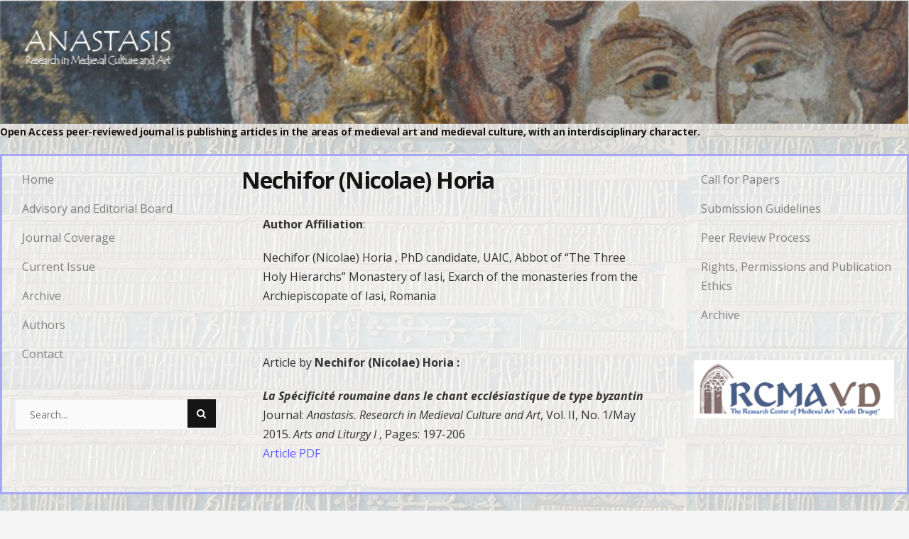

--- FILE ---
content_type: text/html; charset=UTF-8
request_url: https://anastasis-review.ro/nechifor-nicolae-horia/
body_size: 9848
content:
<!DOCTYPE html>
<html lang="en-US">
<head>
	<meta charset="UTF-8">
	<meta name="viewport" content="width=device-width">
	<link rel="profile" href="http://gmpg.org/xfn/11">
	<link rel="pingback" href="https://anastasis-review.ro/xmlrpc.php">
	<meta name='robots' content='index, follow, max-image-preview:large, max-snippet:-1, max-video-preview:-1' />

	<!-- This site is optimized with the Yoast SEO plugin v26.8 - https://yoast.com/product/yoast-seo-wordpress/ -->
	<title>Nechifor (Nicolae) Horia - Anastasis</title>
	<link rel="canonical" href="https://anastasis-review.ro/nechifor-nicolae-horia/" />
	<meta property="og:locale" content="en_US" />
	<meta property="og:type" content="article" />
	<meta property="og:title" content="Nechifor (Nicolae) Horia - Anastasis" />
	<meta property="og:description" content="Author Affiliation: Nechifor (Nicolae) Horia , PhD candidate, UAIC, Abbot of &#8220;The Three Holy Hierarchs&#8221; Monastery of Iasi, Exarch of the monasteries from the Archiepiscopate of Iasi, Romania &nbsp; Article by Nechifor (Nicolae) Horia : La Spécificité roumaine dans le chant ecclésiastique de type byzantin Journal: Anastasis. Research in Medieval Culture and Art, Vol. II, No. [&hellip;]" />
	<meta property="og:url" content="https://anastasis-review.ro/nechifor-nicolae-horia/" />
	<meta property="og:site_name" content="Anastasis" />
	<meta property="article:modified_time" content="2016-12-30T08:11:01+00:00" />
	<meta name="twitter:card" content="summary_large_image" />
	<script type="application/ld+json" class="yoast-schema-graph">{"@context":"https://schema.org","@graph":[{"@type":"WebPage","@id":"https://anastasis-review.ro/nechifor-nicolae-horia/","url":"https://anastasis-review.ro/nechifor-nicolae-horia/","name":"Nechifor (Nicolae) Horia - Anastasis","isPartOf":{"@id":"https://anastasis-review.ro/#website"},"datePublished":"2016-11-23T19:53:18+00:00","dateModified":"2016-12-30T08:11:01+00:00","breadcrumb":{"@id":"https://anastasis-review.ro/nechifor-nicolae-horia/#breadcrumb"},"inLanguage":"en-US","potentialAction":[{"@type":"ReadAction","target":["https://anastasis-review.ro/nechifor-nicolae-horia/"]}]},{"@type":"BreadcrumbList","@id":"https://anastasis-review.ro/nechifor-nicolae-horia/#breadcrumb","itemListElement":[{"@type":"ListItem","position":1,"name":"Home","item":"https://anastasis-review.ro/"},{"@type":"ListItem","position":2,"name":"Nechifor (Nicolae) Horia"}]},{"@type":"WebSite","@id":"https://anastasis-review.ro/#website","url":"https://anastasis-review.ro/","name":"Anastasis","description":"Open Access peer-reviewed journal is publishing articles in the areas of medieval art and medieval culture, with an interdisciplinary character.","publisher":{"@id":"https://anastasis-review.ro/#organization"},"potentialAction":[{"@type":"SearchAction","target":{"@type":"EntryPoint","urlTemplate":"https://anastasis-review.ro/?s={search_term_string}"},"query-input":{"@type":"PropertyValueSpecification","valueRequired":true,"valueName":"search_term_string"}}],"inLanguage":"en-US"},{"@type":"Organization","@id":"https://anastasis-review.ro/#organization","name":"Anastasis Review - „George Enescu” National University of Arts","url":"https://anastasis-review.ro/","logo":{"@type":"ImageObject","inLanguage":"en-US","@id":"https://anastasis-review.ro/#/schema/logo/image/","url":"https://anastasis-review.ro/wp-content/uploads/2016/10/sigla.png","contentUrl":"https://anastasis-review.ro/wp-content/uploads/2016/10/sigla.png","width":727,"height":212,"caption":"Anastasis Review - „George Enescu” National University of Arts"},"image":{"@id":"https://anastasis-review.ro/#/schema/logo/image/"}}]}</script>
	<!-- / Yoast SEO plugin. -->


<link rel='dns-prefetch' href='//fonts.googleapis.com' />
<link rel="alternate" type="application/rss+xml" title="Anastasis  &raquo; Feed" href="https://anastasis-review.ro/feed/" />
<link rel="alternate" type="application/rss+xml" title="Anastasis  &raquo; Comments Feed" href="https://anastasis-review.ro/comments/feed/" />
<link rel="alternate" title="oEmbed (JSON)" type="application/json+oembed" href="https://anastasis-review.ro/wp-json/oembed/1.0/embed?url=https%3A%2F%2Fanastasis-review.ro%2Fnechifor-nicolae-horia%2F" />
<link rel="alternate" title="oEmbed (XML)" type="text/xml+oembed" href="https://anastasis-review.ro/wp-json/oembed/1.0/embed?url=https%3A%2F%2Fanastasis-review.ro%2Fnechifor-nicolae-horia%2F&#038;format=xml" />
<style id='wp-img-auto-sizes-contain-inline-css' type='text/css'>
img:is([sizes=auto i],[sizes^="auto," i]){contain-intrinsic-size:3000px 1500px}
/*# sourceURL=wp-img-auto-sizes-contain-inline-css */
</style>
<style id='wp-emoji-styles-inline-css' type='text/css'>

	img.wp-smiley, img.emoji {
		display: inline !important;
		border: none !important;
		box-shadow: none !important;
		height: 1em !important;
		width: 1em !important;
		margin: 0 0.07em !important;
		vertical-align: -0.1em !important;
		background: none !important;
		padding: 0 !important;
	}
/*# sourceURL=wp-emoji-styles-inline-css */
</style>
<style id='wp-block-library-inline-css' type='text/css'>
:root{--wp-block-synced-color:#7a00df;--wp-block-synced-color--rgb:122,0,223;--wp-bound-block-color:var(--wp-block-synced-color);--wp-editor-canvas-background:#ddd;--wp-admin-theme-color:#007cba;--wp-admin-theme-color--rgb:0,124,186;--wp-admin-theme-color-darker-10:#006ba1;--wp-admin-theme-color-darker-10--rgb:0,107,160.5;--wp-admin-theme-color-darker-20:#005a87;--wp-admin-theme-color-darker-20--rgb:0,90,135;--wp-admin-border-width-focus:2px}@media (min-resolution:192dpi){:root{--wp-admin-border-width-focus:1.5px}}.wp-element-button{cursor:pointer}:root .has-very-light-gray-background-color{background-color:#eee}:root .has-very-dark-gray-background-color{background-color:#313131}:root .has-very-light-gray-color{color:#eee}:root .has-very-dark-gray-color{color:#313131}:root .has-vivid-green-cyan-to-vivid-cyan-blue-gradient-background{background:linear-gradient(135deg,#00d084,#0693e3)}:root .has-purple-crush-gradient-background{background:linear-gradient(135deg,#34e2e4,#4721fb 50%,#ab1dfe)}:root .has-hazy-dawn-gradient-background{background:linear-gradient(135deg,#faaca8,#dad0ec)}:root .has-subdued-olive-gradient-background{background:linear-gradient(135deg,#fafae1,#67a671)}:root .has-atomic-cream-gradient-background{background:linear-gradient(135deg,#fdd79a,#004a59)}:root .has-nightshade-gradient-background{background:linear-gradient(135deg,#330968,#31cdcf)}:root .has-midnight-gradient-background{background:linear-gradient(135deg,#020381,#2874fc)}:root{--wp--preset--font-size--normal:16px;--wp--preset--font-size--huge:42px}.has-regular-font-size{font-size:1em}.has-larger-font-size{font-size:2.625em}.has-normal-font-size{font-size:var(--wp--preset--font-size--normal)}.has-huge-font-size{font-size:var(--wp--preset--font-size--huge)}.has-text-align-center{text-align:center}.has-text-align-left{text-align:left}.has-text-align-right{text-align:right}.has-fit-text{white-space:nowrap!important}#end-resizable-editor-section{display:none}.aligncenter{clear:both}.items-justified-left{justify-content:flex-start}.items-justified-center{justify-content:center}.items-justified-right{justify-content:flex-end}.items-justified-space-between{justify-content:space-between}.screen-reader-text{border:0;clip-path:inset(50%);height:1px;margin:-1px;overflow:hidden;padding:0;position:absolute;width:1px;word-wrap:normal!important}.screen-reader-text:focus{background-color:#ddd;clip-path:none;color:#444;display:block;font-size:1em;height:auto;left:5px;line-height:normal;padding:15px 23px 14px;text-decoration:none;top:5px;width:auto;z-index:100000}html :where(.has-border-color){border-style:solid}html :where([style*=border-top-color]){border-top-style:solid}html :where([style*=border-right-color]){border-right-style:solid}html :where([style*=border-bottom-color]){border-bottom-style:solid}html :where([style*=border-left-color]){border-left-style:solid}html :where([style*=border-width]){border-style:solid}html :where([style*=border-top-width]){border-top-style:solid}html :where([style*=border-right-width]){border-right-style:solid}html :where([style*=border-bottom-width]){border-bottom-style:solid}html :where([style*=border-left-width]){border-left-style:solid}html :where(img[class*=wp-image-]){height:auto;max-width:100%}:where(figure){margin:0 0 1em}html :where(.is-position-sticky){--wp-admin--admin-bar--position-offset:var(--wp-admin--admin-bar--height,0px)}@media screen and (max-width:600px){html :where(.is-position-sticky){--wp-admin--admin-bar--position-offset:0px}}

/*# sourceURL=wp-block-library-inline-css */
</style><style id='global-styles-inline-css' type='text/css'>
:root{--wp--preset--aspect-ratio--square: 1;--wp--preset--aspect-ratio--4-3: 4/3;--wp--preset--aspect-ratio--3-4: 3/4;--wp--preset--aspect-ratio--3-2: 3/2;--wp--preset--aspect-ratio--2-3: 2/3;--wp--preset--aspect-ratio--16-9: 16/9;--wp--preset--aspect-ratio--9-16: 9/16;--wp--preset--color--black: #000000;--wp--preset--color--cyan-bluish-gray: #abb8c3;--wp--preset--color--white: #ffffff;--wp--preset--color--pale-pink: #f78da7;--wp--preset--color--vivid-red: #cf2e2e;--wp--preset--color--luminous-vivid-orange: #ff6900;--wp--preset--color--luminous-vivid-amber: #fcb900;--wp--preset--color--light-green-cyan: #7bdcb5;--wp--preset--color--vivid-green-cyan: #00d084;--wp--preset--color--pale-cyan-blue: #8ed1fc;--wp--preset--color--vivid-cyan-blue: #0693e3;--wp--preset--color--vivid-purple: #9b51e0;--wp--preset--gradient--vivid-cyan-blue-to-vivid-purple: linear-gradient(135deg,rgb(6,147,227) 0%,rgb(155,81,224) 100%);--wp--preset--gradient--light-green-cyan-to-vivid-green-cyan: linear-gradient(135deg,rgb(122,220,180) 0%,rgb(0,208,130) 100%);--wp--preset--gradient--luminous-vivid-amber-to-luminous-vivid-orange: linear-gradient(135deg,rgb(252,185,0) 0%,rgb(255,105,0) 100%);--wp--preset--gradient--luminous-vivid-orange-to-vivid-red: linear-gradient(135deg,rgb(255,105,0) 0%,rgb(207,46,46) 100%);--wp--preset--gradient--very-light-gray-to-cyan-bluish-gray: linear-gradient(135deg,rgb(238,238,238) 0%,rgb(169,184,195) 100%);--wp--preset--gradient--cool-to-warm-spectrum: linear-gradient(135deg,rgb(74,234,220) 0%,rgb(151,120,209) 20%,rgb(207,42,186) 40%,rgb(238,44,130) 60%,rgb(251,105,98) 80%,rgb(254,248,76) 100%);--wp--preset--gradient--blush-light-purple: linear-gradient(135deg,rgb(255,206,236) 0%,rgb(152,150,240) 100%);--wp--preset--gradient--blush-bordeaux: linear-gradient(135deg,rgb(254,205,165) 0%,rgb(254,45,45) 50%,rgb(107,0,62) 100%);--wp--preset--gradient--luminous-dusk: linear-gradient(135deg,rgb(255,203,112) 0%,rgb(199,81,192) 50%,rgb(65,88,208) 100%);--wp--preset--gradient--pale-ocean: linear-gradient(135deg,rgb(255,245,203) 0%,rgb(182,227,212) 50%,rgb(51,167,181) 100%);--wp--preset--gradient--electric-grass: linear-gradient(135deg,rgb(202,248,128) 0%,rgb(113,206,126) 100%);--wp--preset--gradient--midnight: linear-gradient(135deg,rgb(2,3,129) 0%,rgb(40,116,252) 100%);--wp--preset--font-size--small: 13px;--wp--preset--font-size--medium: 20px;--wp--preset--font-size--large: 36px;--wp--preset--font-size--x-large: 42px;--wp--preset--spacing--20: 0.44rem;--wp--preset--spacing--30: 0.67rem;--wp--preset--spacing--40: 1rem;--wp--preset--spacing--50: 1.5rem;--wp--preset--spacing--60: 2.25rem;--wp--preset--spacing--70: 3.38rem;--wp--preset--spacing--80: 5.06rem;--wp--preset--shadow--natural: 6px 6px 9px rgba(0, 0, 0, 0.2);--wp--preset--shadow--deep: 12px 12px 50px rgba(0, 0, 0, 0.4);--wp--preset--shadow--sharp: 6px 6px 0px rgba(0, 0, 0, 0.2);--wp--preset--shadow--outlined: 6px 6px 0px -3px rgb(255, 255, 255), 6px 6px rgb(0, 0, 0);--wp--preset--shadow--crisp: 6px 6px 0px rgb(0, 0, 0);}:where(.is-layout-flex){gap: 0.5em;}:where(.is-layout-grid){gap: 0.5em;}body .is-layout-flex{display: flex;}.is-layout-flex{flex-wrap: wrap;align-items: center;}.is-layout-flex > :is(*, div){margin: 0;}body .is-layout-grid{display: grid;}.is-layout-grid > :is(*, div){margin: 0;}:where(.wp-block-columns.is-layout-flex){gap: 2em;}:where(.wp-block-columns.is-layout-grid){gap: 2em;}:where(.wp-block-post-template.is-layout-flex){gap: 1.25em;}:where(.wp-block-post-template.is-layout-grid){gap: 1.25em;}.has-black-color{color: var(--wp--preset--color--black) !important;}.has-cyan-bluish-gray-color{color: var(--wp--preset--color--cyan-bluish-gray) !important;}.has-white-color{color: var(--wp--preset--color--white) !important;}.has-pale-pink-color{color: var(--wp--preset--color--pale-pink) !important;}.has-vivid-red-color{color: var(--wp--preset--color--vivid-red) !important;}.has-luminous-vivid-orange-color{color: var(--wp--preset--color--luminous-vivid-orange) !important;}.has-luminous-vivid-amber-color{color: var(--wp--preset--color--luminous-vivid-amber) !important;}.has-light-green-cyan-color{color: var(--wp--preset--color--light-green-cyan) !important;}.has-vivid-green-cyan-color{color: var(--wp--preset--color--vivid-green-cyan) !important;}.has-pale-cyan-blue-color{color: var(--wp--preset--color--pale-cyan-blue) !important;}.has-vivid-cyan-blue-color{color: var(--wp--preset--color--vivid-cyan-blue) !important;}.has-vivid-purple-color{color: var(--wp--preset--color--vivid-purple) !important;}.has-black-background-color{background-color: var(--wp--preset--color--black) !important;}.has-cyan-bluish-gray-background-color{background-color: var(--wp--preset--color--cyan-bluish-gray) !important;}.has-white-background-color{background-color: var(--wp--preset--color--white) !important;}.has-pale-pink-background-color{background-color: var(--wp--preset--color--pale-pink) !important;}.has-vivid-red-background-color{background-color: var(--wp--preset--color--vivid-red) !important;}.has-luminous-vivid-orange-background-color{background-color: var(--wp--preset--color--luminous-vivid-orange) !important;}.has-luminous-vivid-amber-background-color{background-color: var(--wp--preset--color--luminous-vivid-amber) !important;}.has-light-green-cyan-background-color{background-color: var(--wp--preset--color--light-green-cyan) !important;}.has-vivid-green-cyan-background-color{background-color: var(--wp--preset--color--vivid-green-cyan) !important;}.has-pale-cyan-blue-background-color{background-color: var(--wp--preset--color--pale-cyan-blue) !important;}.has-vivid-cyan-blue-background-color{background-color: var(--wp--preset--color--vivid-cyan-blue) !important;}.has-vivid-purple-background-color{background-color: var(--wp--preset--color--vivid-purple) !important;}.has-black-border-color{border-color: var(--wp--preset--color--black) !important;}.has-cyan-bluish-gray-border-color{border-color: var(--wp--preset--color--cyan-bluish-gray) !important;}.has-white-border-color{border-color: var(--wp--preset--color--white) !important;}.has-pale-pink-border-color{border-color: var(--wp--preset--color--pale-pink) !important;}.has-vivid-red-border-color{border-color: var(--wp--preset--color--vivid-red) !important;}.has-luminous-vivid-orange-border-color{border-color: var(--wp--preset--color--luminous-vivid-orange) !important;}.has-luminous-vivid-amber-border-color{border-color: var(--wp--preset--color--luminous-vivid-amber) !important;}.has-light-green-cyan-border-color{border-color: var(--wp--preset--color--light-green-cyan) !important;}.has-vivid-green-cyan-border-color{border-color: var(--wp--preset--color--vivid-green-cyan) !important;}.has-pale-cyan-blue-border-color{border-color: var(--wp--preset--color--pale-cyan-blue) !important;}.has-vivid-cyan-blue-border-color{border-color: var(--wp--preset--color--vivid-cyan-blue) !important;}.has-vivid-purple-border-color{border-color: var(--wp--preset--color--vivid-purple) !important;}.has-vivid-cyan-blue-to-vivid-purple-gradient-background{background: var(--wp--preset--gradient--vivid-cyan-blue-to-vivid-purple) !important;}.has-light-green-cyan-to-vivid-green-cyan-gradient-background{background: var(--wp--preset--gradient--light-green-cyan-to-vivid-green-cyan) !important;}.has-luminous-vivid-amber-to-luminous-vivid-orange-gradient-background{background: var(--wp--preset--gradient--luminous-vivid-amber-to-luminous-vivid-orange) !important;}.has-luminous-vivid-orange-to-vivid-red-gradient-background{background: var(--wp--preset--gradient--luminous-vivid-orange-to-vivid-red) !important;}.has-very-light-gray-to-cyan-bluish-gray-gradient-background{background: var(--wp--preset--gradient--very-light-gray-to-cyan-bluish-gray) !important;}.has-cool-to-warm-spectrum-gradient-background{background: var(--wp--preset--gradient--cool-to-warm-spectrum) !important;}.has-blush-light-purple-gradient-background{background: var(--wp--preset--gradient--blush-light-purple) !important;}.has-blush-bordeaux-gradient-background{background: var(--wp--preset--gradient--blush-bordeaux) !important;}.has-luminous-dusk-gradient-background{background: var(--wp--preset--gradient--luminous-dusk) !important;}.has-pale-ocean-gradient-background{background: var(--wp--preset--gradient--pale-ocean) !important;}.has-electric-grass-gradient-background{background: var(--wp--preset--gradient--electric-grass) !important;}.has-midnight-gradient-background{background: var(--wp--preset--gradient--midnight) !important;}.has-small-font-size{font-size: var(--wp--preset--font-size--small) !important;}.has-medium-font-size{font-size: var(--wp--preset--font-size--medium) !important;}.has-large-font-size{font-size: var(--wp--preset--font-size--large) !important;}.has-x-large-font-size{font-size: var(--wp--preset--font-size--x-large) !important;}
/*# sourceURL=global-styles-inline-css */
</style>

<style id='classic-theme-styles-inline-css' type='text/css'>
/*! This file is auto-generated */
.wp-block-button__link{color:#fff;background-color:#32373c;border-radius:9999px;box-shadow:none;text-decoration:none;padding:calc(.667em + 2px) calc(1.333em + 2px);font-size:1.125em}.wp-block-file__button{background:#32373c;color:#fff;text-decoration:none}
/*# sourceURL=/wp-includes/css/classic-themes.min.css */
</style>
<link rel='stylesheet' id='bootstrap-css' href='https://anastasis-review.ro/wp-content/themes/donna/css/bootstrap.css?ver=6.9' type='text/css' media='all' />
<link rel='stylesheet' id='donna-css' href='https://anastasis-review.ro/wp-content/themes/donna/style.css?ver=6.9' type='text/css' media='all' />
<link rel='stylesheet' id='font-awesome-css' href='https://anastasis-review.ro/wp-content/themes/donna/css/font-awesome.css?ver=6.9' type='text/css' media='all' />
<link rel='stylesheet' id='ionicons-css' href='https://anastasis-review.ro/wp-content/themes/donna/css/ionicons.css?ver=6.9' type='text/css' media='all' />
<link rel='stylesheet' id='donna-body-font-css' href='//fonts.googleapis.com/css?family=Open+Sans%3A400%2C400italic%2C700%2C700italic&#038;subset=latin%2Cgreek-ext%2Ccyrillic%2Clatin-ext%2Cgreek%2Ccyrillic-ext%2Cvietnamese&#038;ver=6.9' type='text/css' media='all' />
<link rel='stylesheet' id='donna-logo-font-css' href='//fonts.googleapis.com/css?family=Open+Sans%3A400%2C400italic%2C700%2C700italic&#038;subset=latin%2Cgreek-ext%2Ccyrillic%2Clatin-ext%2Cgreek%2Ccyrillic-ext%2Cvietnamese&#038;ver=6.9' type='text/css' media='all' />
<link rel='stylesheet' id='tablepress-default-css' href='https://anastasis-review.ro/wp-content/plugins/tablepress/css/build/default.css?ver=3.2.6' type='text/css' media='all' />
<script type="text/javascript" src="https://anastasis-review.ro/wp-includes/js/jquery/jquery.min.js?ver=3.7.1" id="jquery-core-js"></script>
<script type="text/javascript" src="https://anastasis-review.ro/wp-includes/js/jquery/jquery-migrate.min.js?ver=3.4.1" id="jquery-migrate-js"></script>
<script type="text/javascript" src="https://anastasis-review.ro/wp-content/themes/donna/js/bootstrap.js?ver=6.9" id="bootstrap-js"></script>
<script type="text/javascript" src="https://anastasis-review.ro/wp-content/themes/donna/js/jquery.smartmenus.js?ver=6.9" id="jquery-smartmenus-js"></script>
<script type="text/javascript" src="https://anastasis-review.ro/wp-content/themes/donna/js/jquery.smartmenus.bootstrap.js?ver=6.9" id="jquery-smartmenus-bootstrap-js"></script>
<script type="text/javascript" src="https://anastasis-review.ro/wp-content/themes/donna/js/custom.js?ver=6.9" id="donna-custom-js"></script>
<link rel="https://api.w.org/" href="https://anastasis-review.ro/wp-json/" /><link rel="alternate" title="JSON" type="application/json" href="https://anastasis-review.ro/wp-json/wp/v2/pages/546" /><link rel="EditURI" type="application/rsd+xml" title="RSD" href="https://anastasis-review.ro/xmlrpc.php?rsd" />
<meta name="generator" content="WordPress 6.9" />
<link rel='shortlink' href='https://anastasis-review.ro/?p=546' />
<!-- Analytics by WP Statistics - https://wp-statistics.com -->
<!--Custom Styling-->
<style media="screen" type="text/css">
.donna-slider h2.entry-title {color:#ffffff; }
.donna-slider .entry-meta a, .donna-slider .entry-meta, .donna-slider .entry-cats, .donna-slider .entry-cats a {color:#aaaaaa; }
body {font-family:Open Sans;}
body {font-size:16px; }
.entry-title:hover, .single-content .link-pages .previous-link a .nav-title:hover, .single-content .link-pages .next-link a .nav-title:hover {color:#0d47bc; }
::selection {background:#0d47bc; }
::-moz-selection {background:#0d47bc; }
button:hover, input[type="submit"]:hover, input[type="reset"]:hover, input[type="button"]:hover, form.search-form .searchSubmit:hover {background:#0d47bc; }
button:hover, input[type="submit"]:hover, input[type="reset"]:hover, input[type="button"]:hover {border-color:#0d47bc; }
.back-to-top:hover {background-color:#0d47bc; }
#logo img {width:100px; }
#logo a {width:800px; }
#logo {font-family:Open Sans;}
#logo a {font-size:36px; }
#logo {margin-top:5px; }
#logo {margin-left:50px; }
.container { max-width:1400px; }
.donna-slider { max-width:1370px; }
.col-md-4, .col-md-8 { padding-left:3px; }
.col-md-4, .col-md-8 { padding-right:3px; }
.row .col-md-8 article, .sidebar-area .widget  { margin-bottom:6px; }
.navbar-nav li a { font-size:13px; }
.navbar-default .navbar-nav > li > a { font-weight:500; }
.navbar-nav li a { text-transform: uppercase; }
.navbar-default .navbar-nav > li > a { color:#151515; }
.dropdown-menu li a { color:#151515; }
.dropdown-menu { background-color:#ffffff; }
.navbar-default .navbar-nav > .active > a, .navbar-default .navbar-nav > .active > a:hover, .navbar-default .navbar-nav > .active > a:focus { background-color:#e7e7e7; }
.navbar-default .navbar-nav > .open > a, .navbar-default .navbar-nav > .open > a:hover, .navbar-default .navbar-nav > .open > a:focus { background-color:#e7e7e7; }
.dropdown-menu > li > a:hover, .dropdown-menu > li > a:focus { background-color:#e7e7e7; }
.dropdown-menu > .active > a, .dropdown-menu > .active > a:hover, .dropdown-menu > .active > a:focus { background-color:#e7e7e7; }
.navbar-default .navbar-collapse, .navbar-default .navbar-form { margin-top:2px; }
.sidebar-area.primary.col-md-4 .widget { background-color:#ffffff; }
.sidebar-area.primary.col-md-4 .widget-title h3 { color:#151515; }
.sidebar-area.primary.col-md-4 .widget ul li a, .sidebar-area.primary.col-md-4 { color:#808080; }
.sidebar-area.primary.col-md-4 .widget ul li a:hover { color:#151515; }
.sidebar-area.secondary.col-md-4 .widget { background-color:#ffffff; }
.sidebar-area.secondary.col-md-4 .widget-title h3 { color:#151515; }
.sidebar-area.secondary.col-md-4 .widget ul li a, .sidebar-area.secondary.col-md-4 { color:#808080; }
.sidebar-area.secondary.col-md-4 .widget ul li a:hover { color:#151515; }
</style>
<style type="text/css">.recentcomments a{display:inline !important;padding:0 !important;margin:0 !important;}</style><style type="text/css" id="custom-background-css">
body.custom-background { background-image: url("https://anastasis-review.ro/wp-content/uploads/2016/10/pentru-fundal-fara-margine.jpg"); background-position: left top; background-size: auto; background-repeat: repeat; background-attachment: fixed; }
</style>
	<link rel="icon" href="https://anastasis-review.ro/wp-content/uploads/2016/10/cropped-54-32x32.jpg" sizes="32x32" />
<link rel="icon" href="https://anastasis-review.ro/wp-content/uploads/2016/10/cropped-54-192x192.jpg" sizes="192x192" />
<link rel="apple-touch-icon" href="https://anastasis-review.ro/wp-content/uploads/2016/10/cropped-54-180x180.jpg" />
<meta name="msapplication-TileImage" content="https://anastasis-review.ro/wp-content/uploads/2016/10/cropped-54-270x270.jpg" />
		<style type="text/css" id="wp-custom-css">
			.posts-container {
	border: 3px solid rgba(150, 150, 255, 0.8);
	
  background-color: rgba(255, 255, 255, 0.5);
}

.widget, .single-content{
	padding: 15px !important;
  background-color: rgba(255, 255, 255, 0) !important;
}

.menu-item:hover{
	transition: background-color 0.5s;
	background-color: rgba(255, 255, 255, 0.9) !important;
}

a {
	color: rgba(90, 90, 255, 0.99);
}

.menu-item {
	margin-top:5px !important;
	margin-bottom:5px !important;
}

.custom-logo, #logo, #logo a{
	width:100% !important;
	height:100%;
}

.clearfix, #logo, #header-wrap{
/* 	max-width:100% !important; */
/* 	width:100% !important; */
/* 	margin: 0px !important;
	padding: 0px !important; */
}


.clearfix {
	padding: 0px !important;
}

#logo {
	margin: 0px !important;
}

#primary-menu {
	display:none;
}		</style>
		</head>
<body class="wp-singular page-template-default page page-id-546 custom-background wp-custom-logo wp-theme-donna">
<div id="grid-container">
	<div id="grid-container-inner">
		<div class="clear"></div>
		<header id="header" class="full-header">
			<div id="header-wrap">
				<div class="container clearfix">
					<div id="logo">
						<a href="https://anastasis-review.ro/" class="custom-logo-link" rel="home"><img width="1025" height="140" src="https://anastasis-review.ro/wp-content/uploads/Asset-3.png" class="custom-logo" alt="Anastasis " decoding="async" fetchpriority="high" srcset="https://anastasis-review.ro/wp-content/uploads/Asset-3.png 1025w, https://anastasis-review.ro/wp-content/uploads/Asset-3-300x41.png 300w, https://anastasis-review.ro/wp-content/uploads/Asset-3-768x105.png 768w, https://anastasis-review.ro/wp-content/uploads/Asset-3-1024x140.png 1024w" sizes="(max-width: 1025px) 100vw, 1025px" /></a>						 
							<h5 class="site-description">Open Access peer-reviewed journal is publishing articles in the areas of medieval art and medieval culture, with an interdisciplinary character.</h5>
											</div><!-- logo -->
					<nav id="primary-menu" class="navbar navbar-default">
	        			<div class="navbar-header">
	            			<button type="button" class="navbar-toggle collapsed" data-toggle="collapse" data-target="#navbar" aria-expanded="false" aria-controls="navbar">
	              			<span class="sr-only">Toggle navigation</span>
	              			<span class="icon-bar"></span>
	              			<span class="icon-bar"></span>
	              			<span class="icon-bar"></span>
	            			</button>
	          			</div><!--navbar-header-->
	          			<div id="navbar" class="navbar-collapse collapse">
							          			</div><!-- #navbar -->
					</nav><!-- #primary-menu -->
				</div>
			</div>
		</header><!-- #header end -->
		<div id="main" class="sidebar-two-sides">
					<div class="posts-container container">
				<div class="row">
											<div class="sidebar-area secondary col-md-4">
							<div class="sidebar-inner">
								<aside id="nav_menu-10" class="widget"><div class="menu-meniu-stanga-container"><ul id="menu-meniu-stanga" class="menu"><li id="menu-item-19" class="menu-item menu-item-type-custom menu-item-object-custom menu-item-home menu-item-19"><a href="http://anastasis-review.ro">Home</a></li>
<li id="menu-item-22" class="menu-item menu-item-type-post_type menu-item-object-page menu-item-22"><a href="https://anastasis-review.ro/editorial-board/">Advisory and Editorial Board</a></li>
<li id="menu-item-784" class="menu-item menu-item-type-post_type menu-item-object-page menu-item-784"><a href="https://anastasis-review.ro/journal-coverage/">Journal Coverage</a></li>
<li id="menu-item-309" class="menu-item menu-item-type-post_type menu-item-object-page menu-item-309"><a href="https://anastasis-review.ro/current-issue-2/">Current Issue</a></li>
<li id="menu-item-125" class="menu-item menu-item-type-post_type menu-item-object-page menu-item-125"><a href="https://anastasis-review.ro/all-issues/">Archive</a></li>
<li id="menu-item-375" class="menu-item menu-item-type-post_type menu-item-object-page menu-item-375"><a href="https://anastasis-review.ro/authors/">Authors</a></li>
<li id="menu-item-155" class="menu-item menu-item-type-post_type menu-item-object-page menu-item-155"><a href="https://anastasis-review.ro/contact/">Contact</a></li>
</ul></div></aside><aside id="search-5" class="widget"><form role="search" method="get" class="search-form" action="https://anastasis-review.ro/" >
    		<div class="input">
    			<input type="text" placeholder="Search..." value="" name="s" />
				<div class="flip-box">
					<button class="searchSubmit">
						<i class="fa fa-search"></i>
					</button>
				</div>
			</div>
    </form></aside>							</div><!--sidebar-inner-->
						</div><!--sidebar-area-->	
										<div class="content-area right-sidebar col-md-8">	
						<div class="single-content">
							<article class="single post-546 page type-page status-publish hentry">
								<h1 class="entry-title post-546 page type-page status-publish hentry">Nechifor (Nicolae) Horia </h1>
																	<div class="post-media single-media-thumb">
																			</div><!--post-media-->
																<div class="single-padding">
									<div class="entry-content">
										<p><strong>Author Affiliation</strong>:</p>
<div>
<p>Nechifor (Nicolae) Horia , PhD candidate, UAIC, Abbot of &#8220;The Three Holy Hierarchs&#8221; Monastery of Iasi, Exarch of the monasteries from the Archiepiscopate of Iasi, Romania</p>
<p>&nbsp;</p>
</div>
<p>Article by <strong>Nechifor (Nicolae) Horia</strong> <strong>:</strong></p>
<p><strong><em>La Spécificité roumaine dans le chant ecclésiastique </em></strong><em><strong>de type byzantin</strong> </em><br />
Journal: <em>Anastasis. Research in Medieval Culture and Art</em>, Vol. II, No. 1/May 2015. <em>Arts and Liturgy I </em>,<em> </em>Pages: 197-206<br />
<a href="http://anastasis-review.ro/wp-content/uploads/2016/09/10-Arh.-Nichifor-Horia-BDT.pdf">Article PDF</a></p>
									</div><!--entry-content-->
								</div><!--single-padding-->
							<div class="clear"></div>
							</article>
							<div class="single-padding">
																							</div><!--single-padding-->
						</div><!--single-content-->
					</div><!--content-area-->
											<div class="sidebar-area primary col-md-4">
							<div class="sidebar-inner">
								<aside id="nav_menu-4" class="widget"><div class="menu-meniu-dreapta-container"><ul id="menu-meniu-dreapta" class="menu"><li id="menu-item-301" class="menu-item menu-item-type-post_type menu-item-object-page menu-item-301"><a href="https://anastasis-review.ro/call-for-papers/">Call for Papers</a></li>
<li id="menu-item-300" class="menu-item menu-item-type-post_type menu-item-object-page menu-item-300"><a href="https://anastasis-review.ro/submission-guidelines/">Submission Guidelines</a></li>
<li id="menu-item-296" class="menu-item menu-item-type-post_type menu-item-object-page menu-item-296"><a href="https://anastasis-review.ro/peer-review-process/">Peer Review Process</a></li>
<li id="menu-item-297" class="menu-item menu-item-type-post_type menu-item-object-page menu-item-297"><a href="https://anastasis-review.ro/rights-and-permissions/">Rights, Permissions and Publication Ethics</a></li>
<li id="menu-item-2519" class="menu-item menu-item-type-post_type menu-item-object-page menu-item-2519"><a href="https://anastasis-review.ro/all-issues/">Archive</a></li>
</ul></div></aside><aside id="media_image-3" class="widget"><a href="http://www.arteiasi.ro/cam/"><img width="300" height="87" src="https://anastasis-review.ro/wp-content/uploads/2016/10/sigla-300x87.png" class="image wp-image-295  attachment-medium size-medium" alt="Research Center of Medieval Art &quot;Vasile Dragut&quot;-" style="max-width: 100%; height: auto;" decoding="async" srcset="https://anastasis-review.ro/wp-content/uploads/2016/10/sigla-300x87.png 300w, https://anastasis-review.ro/wp-content/uploads/2016/10/sigla.png 727w" sizes="(max-width: 300px) 100vw, 300px" /></a></aside>							</div><!--sidebar-inner-->
						</div><!--sidebar-area-->			
									</div><!--row-->
			</div><!--posts-container-->
		 	</div><!--main-->
 	 	<footer class="footer-area">
		 	<div class="container">
			 	<div class="footer clearfix">
				 	
<div class="footer-box" class="footer-w3">
	<div class="sidebar-footer col-md-4">
		<div>
					</div>
	</div><!--sidebar-footer-->
	<div class="sidebar-footer col-md-4">
		<div>	
					</div>
	</div><!--sidebar-footer-->
	<div class="sidebar-footer col-md-4 lastone">
		<div>
					</div>
	</div><!--sidebar-footer-->
</div><!--footer-box-->				 	<div class="clearfix"></div>
				 		
				 	<div class="clearfix"></div>
				 	<div id="copyright">
	<div class="copyright-wrap">
		<span><i class="fa fa-copyright"></i>2026  Anastasis </span>. <span><a href="http://vmthemes.com/donna/">Donna Theme </a> powered by <a href="https://wordpress.org/">WordPress</a></span>
	</div>
</div><!--copyright-->	
				 	<div class="clearfix"></div>
				 		
			 	</div><!--footer-->
		 	</div><!--container-->
	 	</footer>
	 </div><!--grid-container-inner-->
 </div><!--grid-container-->
 <script type="speculationrules">
{"prefetch":[{"source":"document","where":{"and":[{"href_matches":"/*"},{"not":{"href_matches":["/wp-*.php","/wp-admin/*","/wp-content/uploads/*","/wp-content/*","/wp-content/plugins/*","/wp-content/themes/donna/*","/*\\?(.+)"]}},{"not":{"selector_matches":"a[rel~=\"nofollow\"]"}},{"not":{"selector_matches":".no-prefetch, .no-prefetch a"}}]},"eagerness":"conservative"}]}
</script>
<a href="#" class="back-to-top"><i class="ion-ios-arrow-up"></i></a>
<script type="text/javascript" src="https://anastasis-review.ro/wp-includes/js/imagesloaded.min.js?ver=5.0.0" id="imagesloaded-js"></script>
<script type="text/javascript" src="https://anastasis-review.ro/wp-includes/js/masonry.min.js?ver=4.2.2" id="masonry-js"></script>
<script type="text/javascript" src="https://anastasis-review.ro/wp-includes/js/jquery/jquery.masonry.min.js?ver=3.1.2b" id="jquery-masonry-js"></script>
<script type="text/javascript" src="https://anastasis-review.ro/wp-content/themes/donna/js/scrollup.js?ver=6.9" id="donna-scrollup-js"></script>
<script type="text/javascript" id="wp-statistics-tracker-js-extra">
/* <![CDATA[ */
var WP_Statistics_Tracker_Object = {"requestUrl":"https://anastasis-review.ro/wp-json/wp-statistics/v2","ajaxUrl":"https://anastasis-review.ro/wp-admin/admin-ajax.php","hitParams":{"wp_statistics_hit":1,"source_type":"page","source_id":546,"search_query":"","signature":"0c001da1976d0fb85a5baf37c1ebf82c","endpoint":"hit"},"option":{"dntEnabled":false,"bypassAdBlockers":false,"consentIntegration":{"name":null,"status":[]},"isPreview":false,"userOnline":false,"trackAnonymously":false,"isWpConsentApiActive":false,"consentLevel":"disabled"},"isLegacyEventLoaded":"","customEventAjaxUrl":"https://anastasis-review.ro/wp-admin/admin-ajax.php?action=wp_statistics_custom_event&nonce=72cfeb06c3","onlineParams":{"wp_statistics_hit":1,"source_type":"page","source_id":546,"search_query":"","signature":"0c001da1976d0fb85a5baf37c1ebf82c","action":"wp_statistics_online_check"},"jsCheckTime":"60000"};
//# sourceURL=wp-statistics-tracker-js-extra
/* ]]> */
</script>
<script type="text/javascript" src="https://anastasis-review.ro/wp-content/plugins/wp-statistics/assets/js/tracker.js?ver=14.16" id="wp-statistics-tracker-js"></script>
<script id="wp-emoji-settings" type="application/json">
{"baseUrl":"https://s.w.org/images/core/emoji/17.0.2/72x72/","ext":".png","svgUrl":"https://s.w.org/images/core/emoji/17.0.2/svg/","svgExt":".svg","source":{"concatemoji":"https://anastasis-review.ro/wp-includes/js/wp-emoji-release.min.js?ver=6.9"}}
</script>
<script type="module">
/* <![CDATA[ */
/*! This file is auto-generated */
const a=JSON.parse(document.getElementById("wp-emoji-settings").textContent),o=(window._wpemojiSettings=a,"wpEmojiSettingsSupports"),s=["flag","emoji"];function i(e){try{var t={supportTests:e,timestamp:(new Date).valueOf()};sessionStorage.setItem(o,JSON.stringify(t))}catch(e){}}function c(e,t,n){e.clearRect(0,0,e.canvas.width,e.canvas.height),e.fillText(t,0,0);t=new Uint32Array(e.getImageData(0,0,e.canvas.width,e.canvas.height).data);e.clearRect(0,0,e.canvas.width,e.canvas.height),e.fillText(n,0,0);const a=new Uint32Array(e.getImageData(0,0,e.canvas.width,e.canvas.height).data);return t.every((e,t)=>e===a[t])}function p(e,t){e.clearRect(0,0,e.canvas.width,e.canvas.height),e.fillText(t,0,0);var n=e.getImageData(16,16,1,1);for(let e=0;e<n.data.length;e++)if(0!==n.data[e])return!1;return!0}function u(e,t,n,a){switch(t){case"flag":return n(e,"\ud83c\udff3\ufe0f\u200d\u26a7\ufe0f","\ud83c\udff3\ufe0f\u200b\u26a7\ufe0f")?!1:!n(e,"\ud83c\udde8\ud83c\uddf6","\ud83c\udde8\u200b\ud83c\uddf6")&&!n(e,"\ud83c\udff4\udb40\udc67\udb40\udc62\udb40\udc65\udb40\udc6e\udb40\udc67\udb40\udc7f","\ud83c\udff4\u200b\udb40\udc67\u200b\udb40\udc62\u200b\udb40\udc65\u200b\udb40\udc6e\u200b\udb40\udc67\u200b\udb40\udc7f");case"emoji":return!a(e,"\ud83e\u1fac8")}return!1}function f(e,t,n,a){let r;const o=(r="undefined"!=typeof WorkerGlobalScope&&self instanceof WorkerGlobalScope?new OffscreenCanvas(300,150):document.createElement("canvas")).getContext("2d",{willReadFrequently:!0}),s=(o.textBaseline="top",o.font="600 32px Arial",{});return e.forEach(e=>{s[e]=t(o,e,n,a)}),s}function r(e){var t=document.createElement("script");t.src=e,t.defer=!0,document.head.appendChild(t)}a.supports={everything:!0,everythingExceptFlag:!0},new Promise(t=>{let n=function(){try{var e=JSON.parse(sessionStorage.getItem(o));if("object"==typeof e&&"number"==typeof e.timestamp&&(new Date).valueOf()<e.timestamp+604800&&"object"==typeof e.supportTests)return e.supportTests}catch(e){}return null}();if(!n){if("undefined"!=typeof Worker&&"undefined"!=typeof OffscreenCanvas&&"undefined"!=typeof URL&&URL.createObjectURL&&"undefined"!=typeof Blob)try{var e="postMessage("+f.toString()+"("+[JSON.stringify(s),u.toString(),c.toString(),p.toString()].join(",")+"));",a=new Blob([e],{type:"text/javascript"});const r=new Worker(URL.createObjectURL(a),{name:"wpTestEmojiSupports"});return void(r.onmessage=e=>{i(n=e.data),r.terminate(),t(n)})}catch(e){}i(n=f(s,u,c,p))}t(n)}).then(e=>{for(const n in e)a.supports[n]=e[n],a.supports.everything=a.supports.everything&&a.supports[n],"flag"!==n&&(a.supports.everythingExceptFlag=a.supports.everythingExceptFlag&&a.supports[n]);var t;a.supports.everythingExceptFlag=a.supports.everythingExceptFlag&&!a.supports.flag,a.supports.everything||((t=a.source||{}).concatemoji?r(t.concatemoji):t.wpemoji&&t.twemoji&&(r(t.twemoji),r(t.wpemoji)))});
//# sourceURL=https://anastasis-review.ro/wp-includes/js/wp-emoji-loader.min.js
/* ]]> */
</script>
</body>
</html>